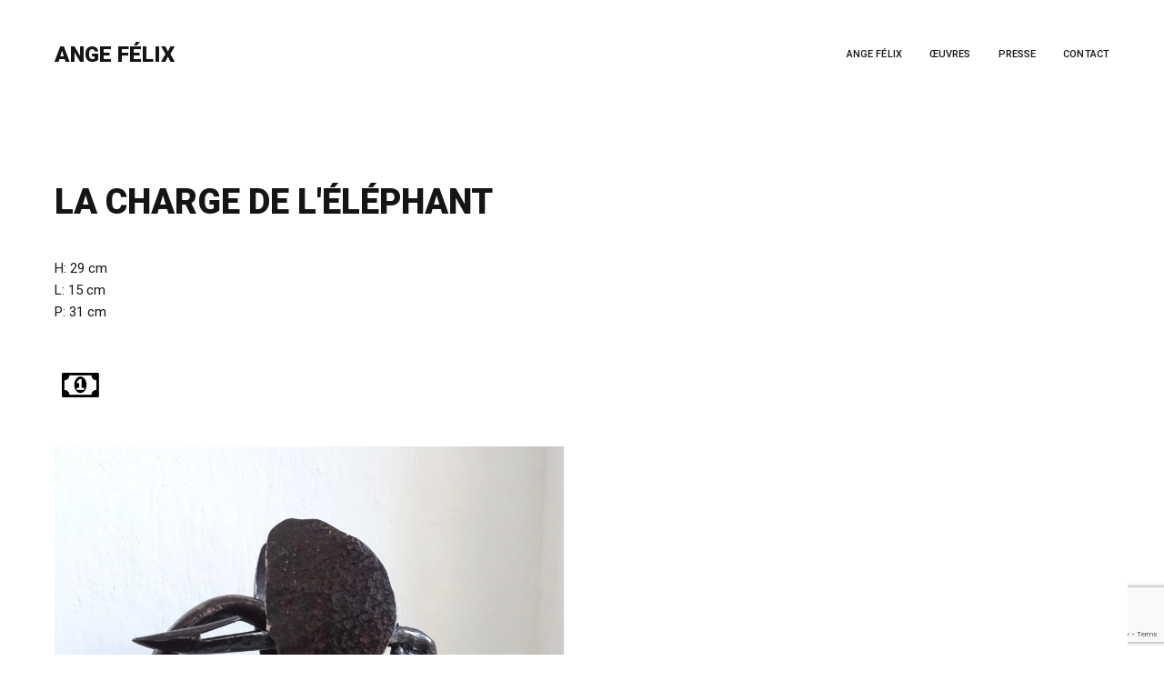

--- FILE ---
content_type: text/html; charset=utf-8
request_url: https://www.google.com/recaptcha/api2/anchor?ar=1&k=6LdSAxApAAAAANMWM2Nlg5xHgCcO6Q-X9vB_aVuD&co=aHR0cDovL2FuZ2VmZWxpeC5jb206ODA.&hl=en&v=PoyoqOPhxBO7pBk68S4YbpHZ&size=invisible&anchor-ms=20000&execute-ms=30000&cb=fb6za0c334bl
body_size: 48467
content:
<!DOCTYPE HTML><html dir="ltr" lang="en"><head><meta http-equiv="Content-Type" content="text/html; charset=UTF-8">
<meta http-equiv="X-UA-Compatible" content="IE=edge">
<title>reCAPTCHA</title>
<style type="text/css">
/* cyrillic-ext */
@font-face {
  font-family: 'Roboto';
  font-style: normal;
  font-weight: 400;
  font-stretch: 100%;
  src: url(//fonts.gstatic.com/s/roboto/v48/KFO7CnqEu92Fr1ME7kSn66aGLdTylUAMa3GUBHMdazTgWw.woff2) format('woff2');
  unicode-range: U+0460-052F, U+1C80-1C8A, U+20B4, U+2DE0-2DFF, U+A640-A69F, U+FE2E-FE2F;
}
/* cyrillic */
@font-face {
  font-family: 'Roboto';
  font-style: normal;
  font-weight: 400;
  font-stretch: 100%;
  src: url(//fonts.gstatic.com/s/roboto/v48/KFO7CnqEu92Fr1ME7kSn66aGLdTylUAMa3iUBHMdazTgWw.woff2) format('woff2');
  unicode-range: U+0301, U+0400-045F, U+0490-0491, U+04B0-04B1, U+2116;
}
/* greek-ext */
@font-face {
  font-family: 'Roboto';
  font-style: normal;
  font-weight: 400;
  font-stretch: 100%;
  src: url(//fonts.gstatic.com/s/roboto/v48/KFO7CnqEu92Fr1ME7kSn66aGLdTylUAMa3CUBHMdazTgWw.woff2) format('woff2');
  unicode-range: U+1F00-1FFF;
}
/* greek */
@font-face {
  font-family: 'Roboto';
  font-style: normal;
  font-weight: 400;
  font-stretch: 100%;
  src: url(//fonts.gstatic.com/s/roboto/v48/KFO7CnqEu92Fr1ME7kSn66aGLdTylUAMa3-UBHMdazTgWw.woff2) format('woff2');
  unicode-range: U+0370-0377, U+037A-037F, U+0384-038A, U+038C, U+038E-03A1, U+03A3-03FF;
}
/* math */
@font-face {
  font-family: 'Roboto';
  font-style: normal;
  font-weight: 400;
  font-stretch: 100%;
  src: url(//fonts.gstatic.com/s/roboto/v48/KFO7CnqEu92Fr1ME7kSn66aGLdTylUAMawCUBHMdazTgWw.woff2) format('woff2');
  unicode-range: U+0302-0303, U+0305, U+0307-0308, U+0310, U+0312, U+0315, U+031A, U+0326-0327, U+032C, U+032F-0330, U+0332-0333, U+0338, U+033A, U+0346, U+034D, U+0391-03A1, U+03A3-03A9, U+03B1-03C9, U+03D1, U+03D5-03D6, U+03F0-03F1, U+03F4-03F5, U+2016-2017, U+2034-2038, U+203C, U+2040, U+2043, U+2047, U+2050, U+2057, U+205F, U+2070-2071, U+2074-208E, U+2090-209C, U+20D0-20DC, U+20E1, U+20E5-20EF, U+2100-2112, U+2114-2115, U+2117-2121, U+2123-214F, U+2190, U+2192, U+2194-21AE, U+21B0-21E5, U+21F1-21F2, U+21F4-2211, U+2213-2214, U+2216-22FF, U+2308-230B, U+2310, U+2319, U+231C-2321, U+2336-237A, U+237C, U+2395, U+239B-23B7, U+23D0, U+23DC-23E1, U+2474-2475, U+25AF, U+25B3, U+25B7, U+25BD, U+25C1, U+25CA, U+25CC, U+25FB, U+266D-266F, U+27C0-27FF, U+2900-2AFF, U+2B0E-2B11, U+2B30-2B4C, U+2BFE, U+3030, U+FF5B, U+FF5D, U+1D400-1D7FF, U+1EE00-1EEFF;
}
/* symbols */
@font-face {
  font-family: 'Roboto';
  font-style: normal;
  font-weight: 400;
  font-stretch: 100%;
  src: url(//fonts.gstatic.com/s/roboto/v48/KFO7CnqEu92Fr1ME7kSn66aGLdTylUAMaxKUBHMdazTgWw.woff2) format('woff2');
  unicode-range: U+0001-000C, U+000E-001F, U+007F-009F, U+20DD-20E0, U+20E2-20E4, U+2150-218F, U+2190, U+2192, U+2194-2199, U+21AF, U+21E6-21F0, U+21F3, U+2218-2219, U+2299, U+22C4-22C6, U+2300-243F, U+2440-244A, U+2460-24FF, U+25A0-27BF, U+2800-28FF, U+2921-2922, U+2981, U+29BF, U+29EB, U+2B00-2BFF, U+4DC0-4DFF, U+FFF9-FFFB, U+10140-1018E, U+10190-1019C, U+101A0, U+101D0-101FD, U+102E0-102FB, U+10E60-10E7E, U+1D2C0-1D2D3, U+1D2E0-1D37F, U+1F000-1F0FF, U+1F100-1F1AD, U+1F1E6-1F1FF, U+1F30D-1F30F, U+1F315, U+1F31C, U+1F31E, U+1F320-1F32C, U+1F336, U+1F378, U+1F37D, U+1F382, U+1F393-1F39F, U+1F3A7-1F3A8, U+1F3AC-1F3AF, U+1F3C2, U+1F3C4-1F3C6, U+1F3CA-1F3CE, U+1F3D4-1F3E0, U+1F3ED, U+1F3F1-1F3F3, U+1F3F5-1F3F7, U+1F408, U+1F415, U+1F41F, U+1F426, U+1F43F, U+1F441-1F442, U+1F444, U+1F446-1F449, U+1F44C-1F44E, U+1F453, U+1F46A, U+1F47D, U+1F4A3, U+1F4B0, U+1F4B3, U+1F4B9, U+1F4BB, U+1F4BF, U+1F4C8-1F4CB, U+1F4D6, U+1F4DA, U+1F4DF, U+1F4E3-1F4E6, U+1F4EA-1F4ED, U+1F4F7, U+1F4F9-1F4FB, U+1F4FD-1F4FE, U+1F503, U+1F507-1F50B, U+1F50D, U+1F512-1F513, U+1F53E-1F54A, U+1F54F-1F5FA, U+1F610, U+1F650-1F67F, U+1F687, U+1F68D, U+1F691, U+1F694, U+1F698, U+1F6AD, U+1F6B2, U+1F6B9-1F6BA, U+1F6BC, U+1F6C6-1F6CF, U+1F6D3-1F6D7, U+1F6E0-1F6EA, U+1F6F0-1F6F3, U+1F6F7-1F6FC, U+1F700-1F7FF, U+1F800-1F80B, U+1F810-1F847, U+1F850-1F859, U+1F860-1F887, U+1F890-1F8AD, U+1F8B0-1F8BB, U+1F8C0-1F8C1, U+1F900-1F90B, U+1F93B, U+1F946, U+1F984, U+1F996, U+1F9E9, U+1FA00-1FA6F, U+1FA70-1FA7C, U+1FA80-1FA89, U+1FA8F-1FAC6, U+1FACE-1FADC, U+1FADF-1FAE9, U+1FAF0-1FAF8, U+1FB00-1FBFF;
}
/* vietnamese */
@font-face {
  font-family: 'Roboto';
  font-style: normal;
  font-weight: 400;
  font-stretch: 100%;
  src: url(//fonts.gstatic.com/s/roboto/v48/KFO7CnqEu92Fr1ME7kSn66aGLdTylUAMa3OUBHMdazTgWw.woff2) format('woff2');
  unicode-range: U+0102-0103, U+0110-0111, U+0128-0129, U+0168-0169, U+01A0-01A1, U+01AF-01B0, U+0300-0301, U+0303-0304, U+0308-0309, U+0323, U+0329, U+1EA0-1EF9, U+20AB;
}
/* latin-ext */
@font-face {
  font-family: 'Roboto';
  font-style: normal;
  font-weight: 400;
  font-stretch: 100%;
  src: url(//fonts.gstatic.com/s/roboto/v48/KFO7CnqEu92Fr1ME7kSn66aGLdTylUAMa3KUBHMdazTgWw.woff2) format('woff2');
  unicode-range: U+0100-02BA, U+02BD-02C5, U+02C7-02CC, U+02CE-02D7, U+02DD-02FF, U+0304, U+0308, U+0329, U+1D00-1DBF, U+1E00-1E9F, U+1EF2-1EFF, U+2020, U+20A0-20AB, U+20AD-20C0, U+2113, U+2C60-2C7F, U+A720-A7FF;
}
/* latin */
@font-face {
  font-family: 'Roboto';
  font-style: normal;
  font-weight: 400;
  font-stretch: 100%;
  src: url(//fonts.gstatic.com/s/roboto/v48/KFO7CnqEu92Fr1ME7kSn66aGLdTylUAMa3yUBHMdazQ.woff2) format('woff2');
  unicode-range: U+0000-00FF, U+0131, U+0152-0153, U+02BB-02BC, U+02C6, U+02DA, U+02DC, U+0304, U+0308, U+0329, U+2000-206F, U+20AC, U+2122, U+2191, U+2193, U+2212, U+2215, U+FEFF, U+FFFD;
}
/* cyrillic-ext */
@font-face {
  font-family: 'Roboto';
  font-style: normal;
  font-weight: 500;
  font-stretch: 100%;
  src: url(//fonts.gstatic.com/s/roboto/v48/KFO7CnqEu92Fr1ME7kSn66aGLdTylUAMa3GUBHMdazTgWw.woff2) format('woff2');
  unicode-range: U+0460-052F, U+1C80-1C8A, U+20B4, U+2DE0-2DFF, U+A640-A69F, U+FE2E-FE2F;
}
/* cyrillic */
@font-face {
  font-family: 'Roboto';
  font-style: normal;
  font-weight: 500;
  font-stretch: 100%;
  src: url(//fonts.gstatic.com/s/roboto/v48/KFO7CnqEu92Fr1ME7kSn66aGLdTylUAMa3iUBHMdazTgWw.woff2) format('woff2');
  unicode-range: U+0301, U+0400-045F, U+0490-0491, U+04B0-04B1, U+2116;
}
/* greek-ext */
@font-face {
  font-family: 'Roboto';
  font-style: normal;
  font-weight: 500;
  font-stretch: 100%;
  src: url(//fonts.gstatic.com/s/roboto/v48/KFO7CnqEu92Fr1ME7kSn66aGLdTylUAMa3CUBHMdazTgWw.woff2) format('woff2');
  unicode-range: U+1F00-1FFF;
}
/* greek */
@font-face {
  font-family: 'Roboto';
  font-style: normal;
  font-weight: 500;
  font-stretch: 100%;
  src: url(//fonts.gstatic.com/s/roboto/v48/KFO7CnqEu92Fr1ME7kSn66aGLdTylUAMa3-UBHMdazTgWw.woff2) format('woff2');
  unicode-range: U+0370-0377, U+037A-037F, U+0384-038A, U+038C, U+038E-03A1, U+03A3-03FF;
}
/* math */
@font-face {
  font-family: 'Roboto';
  font-style: normal;
  font-weight: 500;
  font-stretch: 100%;
  src: url(//fonts.gstatic.com/s/roboto/v48/KFO7CnqEu92Fr1ME7kSn66aGLdTylUAMawCUBHMdazTgWw.woff2) format('woff2');
  unicode-range: U+0302-0303, U+0305, U+0307-0308, U+0310, U+0312, U+0315, U+031A, U+0326-0327, U+032C, U+032F-0330, U+0332-0333, U+0338, U+033A, U+0346, U+034D, U+0391-03A1, U+03A3-03A9, U+03B1-03C9, U+03D1, U+03D5-03D6, U+03F0-03F1, U+03F4-03F5, U+2016-2017, U+2034-2038, U+203C, U+2040, U+2043, U+2047, U+2050, U+2057, U+205F, U+2070-2071, U+2074-208E, U+2090-209C, U+20D0-20DC, U+20E1, U+20E5-20EF, U+2100-2112, U+2114-2115, U+2117-2121, U+2123-214F, U+2190, U+2192, U+2194-21AE, U+21B0-21E5, U+21F1-21F2, U+21F4-2211, U+2213-2214, U+2216-22FF, U+2308-230B, U+2310, U+2319, U+231C-2321, U+2336-237A, U+237C, U+2395, U+239B-23B7, U+23D0, U+23DC-23E1, U+2474-2475, U+25AF, U+25B3, U+25B7, U+25BD, U+25C1, U+25CA, U+25CC, U+25FB, U+266D-266F, U+27C0-27FF, U+2900-2AFF, U+2B0E-2B11, U+2B30-2B4C, U+2BFE, U+3030, U+FF5B, U+FF5D, U+1D400-1D7FF, U+1EE00-1EEFF;
}
/* symbols */
@font-face {
  font-family: 'Roboto';
  font-style: normal;
  font-weight: 500;
  font-stretch: 100%;
  src: url(//fonts.gstatic.com/s/roboto/v48/KFO7CnqEu92Fr1ME7kSn66aGLdTylUAMaxKUBHMdazTgWw.woff2) format('woff2');
  unicode-range: U+0001-000C, U+000E-001F, U+007F-009F, U+20DD-20E0, U+20E2-20E4, U+2150-218F, U+2190, U+2192, U+2194-2199, U+21AF, U+21E6-21F0, U+21F3, U+2218-2219, U+2299, U+22C4-22C6, U+2300-243F, U+2440-244A, U+2460-24FF, U+25A0-27BF, U+2800-28FF, U+2921-2922, U+2981, U+29BF, U+29EB, U+2B00-2BFF, U+4DC0-4DFF, U+FFF9-FFFB, U+10140-1018E, U+10190-1019C, U+101A0, U+101D0-101FD, U+102E0-102FB, U+10E60-10E7E, U+1D2C0-1D2D3, U+1D2E0-1D37F, U+1F000-1F0FF, U+1F100-1F1AD, U+1F1E6-1F1FF, U+1F30D-1F30F, U+1F315, U+1F31C, U+1F31E, U+1F320-1F32C, U+1F336, U+1F378, U+1F37D, U+1F382, U+1F393-1F39F, U+1F3A7-1F3A8, U+1F3AC-1F3AF, U+1F3C2, U+1F3C4-1F3C6, U+1F3CA-1F3CE, U+1F3D4-1F3E0, U+1F3ED, U+1F3F1-1F3F3, U+1F3F5-1F3F7, U+1F408, U+1F415, U+1F41F, U+1F426, U+1F43F, U+1F441-1F442, U+1F444, U+1F446-1F449, U+1F44C-1F44E, U+1F453, U+1F46A, U+1F47D, U+1F4A3, U+1F4B0, U+1F4B3, U+1F4B9, U+1F4BB, U+1F4BF, U+1F4C8-1F4CB, U+1F4D6, U+1F4DA, U+1F4DF, U+1F4E3-1F4E6, U+1F4EA-1F4ED, U+1F4F7, U+1F4F9-1F4FB, U+1F4FD-1F4FE, U+1F503, U+1F507-1F50B, U+1F50D, U+1F512-1F513, U+1F53E-1F54A, U+1F54F-1F5FA, U+1F610, U+1F650-1F67F, U+1F687, U+1F68D, U+1F691, U+1F694, U+1F698, U+1F6AD, U+1F6B2, U+1F6B9-1F6BA, U+1F6BC, U+1F6C6-1F6CF, U+1F6D3-1F6D7, U+1F6E0-1F6EA, U+1F6F0-1F6F3, U+1F6F7-1F6FC, U+1F700-1F7FF, U+1F800-1F80B, U+1F810-1F847, U+1F850-1F859, U+1F860-1F887, U+1F890-1F8AD, U+1F8B0-1F8BB, U+1F8C0-1F8C1, U+1F900-1F90B, U+1F93B, U+1F946, U+1F984, U+1F996, U+1F9E9, U+1FA00-1FA6F, U+1FA70-1FA7C, U+1FA80-1FA89, U+1FA8F-1FAC6, U+1FACE-1FADC, U+1FADF-1FAE9, U+1FAF0-1FAF8, U+1FB00-1FBFF;
}
/* vietnamese */
@font-face {
  font-family: 'Roboto';
  font-style: normal;
  font-weight: 500;
  font-stretch: 100%;
  src: url(//fonts.gstatic.com/s/roboto/v48/KFO7CnqEu92Fr1ME7kSn66aGLdTylUAMa3OUBHMdazTgWw.woff2) format('woff2');
  unicode-range: U+0102-0103, U+0110-0111, U+0128-0129, U+0168-0169, U+01A0-01A1, U+01AF-01B0, U+0300-0301, U+0303-0304, U+0308-0309, U+0323, U+0329, U+1EA0-1EF9, U+20AB;
}
/* latin-ext */
@font-face {
  font-family: 'Roboto';
  font-style: normal;
  font-weight: 500;
  font-stretch: 100%;
  src: url(//fonts.gstatic.com/s/roboto/v48/KFO7CnqEu92Fr1ME7kSn66aGLdTylUAMa3KUBHMdazTgWw.woff2) format('woff2');
  unicode-range: U+0100-02BA, U+02BD-02C5, U+02C7-02CC, U+02CE-02D7, U+02DD-02FF, U+0304, U+0308, U+0329, U+1D00-1DBF, U+1E00-1E9F, U+1EF2-1EFF, U+2020, U+20A0-20AB, U+20AD-20C0, U+2113, U+2C60-2C7F, U+A720-A7FF;
}
/* latin */
@font-face {
  font-family: 'Roboto';
  font-style: normal;
  font-weight: 500;
  font-stretch: 100%;
  src: url(//fonts.gstatic.com/s/roboto/v48/KFO7CnqEu92Fr1ME7kSn66aGLdTylUAMa3yUBHMdazQ.woff2) format('woff2');
  unicode-range: U+0000-00FF, U+0131, U+0152-0153, U+02BB-02BC, U+02C6, U+02DA, U+02DC, U+0304, U+0308, U+0329, U+2000-206F, U+20AC, U+2122, U+2191, U+2193, U+2212, U+2215, U+FEFF, U+FFFD;
}
/* cyrillic-ext */
@font-face {
  font-family: 'Roboto';
  font-style: normal;
  font-weight: 900;
  font-stretch: 100%;
  src: url(//fonts.gstatic.com/s/roboto/v48/KFO7CnqEu92Fr1ME7kSn66aGLdTylUAMa3GUBHMdazTgWw.woff2) format('woff2');
  unicode-range: U+0460-052F, U+1C80-1C8A, U+20B4, U+2DE0-2DFF, U+A640-A69F, U+FE2E-FE2F;
}
/* cyrillic */
@font-face {
  font-family: 'Roboto';
  font-style: normal;
  font-weight: 900;
  font-stretch: 100%;
  src: url(//fonts.gstatic.com/s/roboto/v48/KFO7CnqEu92Fr1ME7kSn66aGLdTylUAMa3iUBHMdazTgWw.woff2) format('woff2');
  unicode-range: U+0301, U+0400-045F, U+0490-0491, U+04B0-04B1, U+2116;
}
/* greek-ext */
@font-face {
  font-family: 'Roboto';
  font-style: normal;
  font-weight: 900;
  font-stretch: 100%;
  src: url(//fonts.gstatic.com/s/roboto/v48/KFO7CnqEu92Fr1ME7kSn66aGLdTylUAMa3CUBHMdazTgWw.woff2) format('woff2');
  unicode-range: U+1F00-1FFF;
}
/* greek */
@font-face {
  font-family: 'Roboto';
  font-style: normal;
  font-weight: 900;
  font-stretch: 100%;
  src: url(//fonts.gstatic.com/s/roboto/v48/KFO7CnqEu92Fr1ME7kSn66aGLdTylUAMa3-UBHMdazTgWw.woff2) format('woff2');
  unicode-range: U+0370-0377, U+037A-037F, U+0384-038A, U+038C, U+038E-03A1, U+03A3-03FF;
}
/* math */
@font-face {
  font-family: 'Roboto';
  font-style: normal;
  font-weight: 900;
  font-stretch: 100%;
  src: url(//fonts.gstatic.com/s/roboto/v48/KFO7CnqEu92Fr1ME7kSn66aGLdTylUAMawCUBHMdazTgWw.woff2) format('woff2');
  unicode-range: U+0302-0303, U+0305, U+0307-0308, U+0310, U+0312, U+0315, U+031A, U+0326-0327, U+032C, U+032F-0330, U+0332-0333, U+0338, U+033A, U+0346, U+034D, U+0391-03A1, U+03A3-03A9, U+03B1-03C9, U+03D1, U+03D5-03D6, U+03F0-03F1, U+03F4-03F5, U+2016-2017, U+2034-2038, U+203C, U+2040, U+2043, U+2047, U+2050, U+2057, U+205F, U+2070-2071, U+2074-208E, U+2090-209C, U+20D0-20DC, U+20E1, U+20E5-20EF, U+2100-2112, U+2114-2115, U+2117-2121, U+2123-214F, U+2190, U+2192, U+2194-21AE, U+21B0-21E5, U+21F1-21F2, U+21F4-2211, U+2213-2214, U+2216-22FF, U+2308-230B, U+2310, U+2319, U+231C-2321, U+2336-237A, U+237C, U+2395, U+239B-23B7, U+23D0, U+23DC-23E1, U+2474-2475, U+25AF, U+25B3, U+25B7, U+25BD, U+25C1, U+25CA, U+25CC, U+25FB, U+266D-266F, U+27C0-27FF, U+2900-2AFF, U+2B0E-2B11, U+2B30-2B4C, U+2BFE, U+3030, U+FF5B, U+FF5D, U+1D400-1D7FF, U+1EE00-1EEFF;
}
/* symbols */
@font-face {
  font-family: 'Roboto';
  font-style: normal;
  font-weight: 900;
  font-stretch: 100%;
  src: url(//fonts.gstatic.com/s/roboto/v48/KFO7CnqEu92Fr1ME7kSn66aGLdTylUAMaxKUBHMdazTgWw.woff2) format('woff2');
  unicode-range: U+0001-000C, U+000E-001F, U+007F-009F, U+20DD-20E0, U+20E2-20E4, U+2150-218F, U+2190, U+2192, U+2194-2199, U+21AF, U+21E6-21F0, U+21F3, U+2218-2219, U+2299, U+22C4-22C6, U+2300-243F, U+2440-244A, U+2460-24FF, U+25A0-27BF, U+2800-28FF, U+2921-2922, U+2981, U+29BF, U+29EB, U+2B00-2BFF, U+4DC0-4DFF, U+FFF9-FFFB, U+10140-1018E, U+10190-1019C, U+101A0, U+101D0-101FD, U+102E0-102FB, U+10E60-10E7E, U+1D2C0-1D2D3, U+1D2E0-1D37F, U+1F000-1F0FF, U+1F100-1F1AD, U+1F1E6-1F1FF, U+1F30D-1F30F, U+1F315, U+1F31C, U+1F31E, U+1F320-1F32C, U+1F336, U+1F378, U+1F37D, U+1F382, U+1F393-1F39F, U+1F3A7-1F3A8, U+1F3AC-1F3AF, U+1F3C2, U+1F3C4-1F3C6, U+1F3CA-1F3CE, U+1F3D4-1F3E0, U+1F3ED, U+1F3F1-1F3F3, U+1F3F5-1F3F7, U+1F408, U+1F415, U+1F41F, U+1F426, U+1F43F, U+1F441-1F442, U+1F444, U+1F446-1F449, U+1F44C-1F44E, U+1F453, U+1F46A, U+1F47D, U+1F4A3, U+1F4B0, U+1F4B3, U+1F4B9, U+1F4BB, U+1F4BF, U+1F4C8-1F4CB, U+1F4D6, U+1F4DA, U+1F4DF, U+1F4E3-1F4E6, U+1F4EA-1F4ED, U+1F4F7, U+1F4F9-1F4FB, U+1F4FD-1F4FE, U+1F503, U+1F507-1F50B, U+1F50D, U+1F512-1F513, U+1F53E-1F54A, U+1F54F-1F5FA, U+1F610, U+1F650-1F67F, U+1F687, U+1F68D, U+1F691, U+1F694, U+1F698, U+1F6AD, U+1F6B2, U+1F6B9-1F6BA, U+1F6BC, U+1F6C6-1F6CF, U+1F6D3-1F6D7, U+1F6E0-1F6EA, U+1F6F0-1F6F3, U+1F6F7-1F6FC, U+1F700-1F7FF, U+1F800-1F80B, U+1F810-1F847, U+1F850-1F859, U+1F860-1F887, U+1F890-1F8AD, U+1F8B0-1F8BB, U+1F8C0-1F8C1, U+1F900-1F90B, U+1F93B, U+1F946, U+1F984, U+1F996, U+1F9E9, U+1FA00-1FA6F, U+1FA70-1FA7C, U+1FA80-1FA89, U+1FA8F-1FAC6, U+1FACE-1FADC, U+1FADF-1FAE9, U+1FAF0-1FAF8, U+1FB00-1FBFF;
}
/* vietnamese */
@font-face {
  font-family: 'Roboto';
  font-style: normal;
  font-weight: 900;
  font-stretch: 100%;
  src: url(//fonts.gstatic.com/s/roboto/v48/KFO7CnqEu92Fr1ME7kSn66aGLdTylUAMa3OUBHMdazTgWw.woff2) format('woff2');
  unicode-range: U+0102-0103, U+0110-0111, U+0128-0129, U+0168-0169, U+01A0-01A1, U+01AF-01B0, U+0300-0301, U+0303-0304, U+0308-0309, U+0323, U+0329, U+1EA0-1EF9, U+20AB;
}
/* latin-ext */
@font-face {
  font-family: 'Roboto';
  font-style: normal;
  font-weight: 900;
  font-stretch: 100%;
  src: url(//fonts.gstatic.com/s/roboto/v48/KFO7CnqEu92Fr1ME7kSn66aGLdTylUAMa3KUBHMdazTgWw.woff2) format('woff2');
  unicode-range: U+0100-02BA, U+02BD-02C5, U+02C7-02CC, U+02CE-02D7, U+02DD-02FF, U+0304, U+0308, U+0329, U+1D00-1DBF, U+1E00-1E9F, U+1EF2-1EFF, U+2020, U+20A0-20AB, U+20AD-20C0, U+2113, U+2C60-2C7F, U+A720-A7FF;
}
/* latin */
@font-face {
  font-family: 'Roboto';
  font-style: normal;
  font-weight: 900;
  font-stretch: 100%;
  src: url(//fonts.gstatic.com/s/roboto/v48/KFO7CnqEu92Fr1ME7kSn66aGLdTylUAMa3yUBHMdazQ.woff2) format('woff2');
  unicode-range: U+0000-00FF, U+0131, U+0152-0153, U+02BB-02BC, U+02C6, U+02DA, U+02DC, U+0304, U+0308, U+0329, U+2000-206F, U+20AC, U+2122, U+2191, U+2193, U+2212, U+2215, U+FEFF, U+FFFD;
}

</style>
<link rel="stylesheet" type="text/css" href="https://www.gstatic.com/recaptcha/releases/PoyoqOPhxBO7pBk68S4YbpHZ/styles__ltr.css">
<script nonce="ZTk-BP0S6qmRqUQIbHkXJg" type="text/javascript">window['__recaptcha_api'] = 'https://www.google.com/recaptcha/api2/';</script>
<script type="text/javascript" src="https://www.gstatic.com/recaptcha/releases/PoyoqOPhxBO7pBk68S4YbpHZ/recaptcha__en.js" nonce="ZTk-BP0S6qmRqUQIbHkXJg">
      
    </script></head>
<body><div id="rc-anchor-alert" class="rc-anchor-alert"></div>
<input type="hidden" id="recaptcha-token" value="[base64]">
<script type="text/javascript" nonce="ZTk-BP0S6qmRqUQIbHkXJg">
      recaptcha.anchor.Main.init("[\x22ainput\x22,[\x22bgdata\x22,\x22\x22,\[base64]/[base64]/MjU1Ong/[base64]/[base64]/[base64]/[base64]/[base64]/[base64]/[base64]/[base64]/[base64]/[base64]/[base64]/[base64]/[base64]/[base64]/[base64]\\u003d\x22,\[base64]\\u003d\x22,\[base64]/DgGcrw7HCvnQIw5LDtydNwrMGw6jCuhbDumh8M8KKwrpLNMOoDsKOHsKVwrgUw4rCrhrCrMOXDEQaATXDgXjCkT5kwppuV8OjJUhlY8O5wo3Cmm5iwrB2wrfCkStQw7TDv2gLciTCtsOJwowdXcOGw47CtsOQwqhfGH/Dtm8eN2wNNsOsMWNlTUTCosOhWCN4WlJXw5XCqcOxwpnCqMOHemMYK8KewowqwqELw5nDm8KBAwjDtSdeQ8ONYATCk8KIByLDvsOdGMKJw71cwr7DiA3DkmnCmQLCgljCnVnDssKSCgECw4d0w7AIMsKIdcKCBxlKNCHCryHDgR/DjmjDrEzDmMK3wpFiwoPCvsK9KGjDuDrCqsKkPSTCs0TDqMK9w783CMKRPV8nw5PCtk3DiRzDk8KuR8OxwpHDgSEWf1PChiPDiVLCkCICai7ClcOlwrsPw4TDnMK1Yx/ChAFAOlvDosKMwpLDjkzDosOVPSPDk8OCPFRRw4V3w67DocKcY0LCssOnOBEeUcKVLxPDkBPDqMO0H0fCti06AsKrwr3CiMKaZMOSw4/ChAZTwrNOwp13HR/CssO5I8KXwptNMHlOLztHCMKdCAVpTC/DmhNJEjRVwpTCvSLCnMKAw5zDv8Oaw44NGx/ClsKSw5Q5WjPDp8OnQhl7wrQYdFRFKsO5w5rDn8KXw5F1w7czTRvCokBcOcKCw7NUW8Ksw6QQwpZhcMKewpQXDQ8yw4F+ZsKSw4p6wp/CmsKGPF7CmMKOWisaw6ciw616WTPCvMOeIEPDuSMWCDw6QhIYwqxWWjTDhynDqcKhPjh3BMKAPMKSwrVfcBbDgE/CkGI/w6UVUHLDpcOFwoTDrg7Dv8OKccOGw609GhhVKh3Dtj1CwrfDmcO+GzfDmcKPLARfLcOAw7HDk8Kiw6/[base64]/DhzjDisOMNcOeUFpUwrXDmcK/bBUVwo5gYsKcw5XDnzTCiMK8QzzCv8Khw5bDlMORw7QSwrTDn8OOeG8Rw77Cmy7CuyjCiX0nYhY5aCAawqrCr8ObwqI0w5zCrMOlVWHDiMK5fT/CrXjDvTbDkw50w5UCw7/[base64]/[base64]/CiA/DjMKjSQ84wo/CgVZaw7rCoQ19UWzDmMO/wrw5wr7CocOww4cFwqAUJMOXw7DCqWDCscOUwp/CisOBwpBUw4shJTHDsAZPwrZMw69bGTbCkQYhI8OebiwZfgnDu8KnwpfClH7DrcOVw5MePMKEOsKuwqo2w7fDmMKiUsKOwqE8wpEdwpJhXX7DvAtHwpIow7Mdwr/CsMOMMcO9wpPDpj8hw5YXacOQYmnCtz1Iw5kzBgFAw6PCqhl8ZMKmZMO3W8KvA8KpakTCpCjCmcObAcKsAhHDq1DDvMKsUcOdw4dVD8KKUsOOw4LCqsOWw40aIcOOw7rDqzvCk8ONwp/Du8OQOXIPOynDr2zDjHUGM8KIMDXDhsKXw7IfKg8jwqPChsKhJizCtnsAw7PDixEbKMKML8Kbw4ZSwocKbBgiw5TCqDvDlMOGDUgtVQcmCGPCtsOBbiLDhxXCpUQEaMObw7nCrsKMDjt0wpAcw7zCsDo8IkvCsDRGwqM/wr46U0sFasO4wrHCqMOKw4FTw4fCssKUGSPCvcK/wqVGwoHDjlnCh8ODRyTCtsKZw4Z6w4Q2wr/[base64]/[base64]/Dk8K+w7fCnsOFwp1wwq3Ck8Odw4PDlMO1w6/DpRrDliROPhYLwqXDhMOlw4IcV0M+dzDDuQsXFcKxw7U8w7vCmMKow5XDo8Oaw44Tw5AnIMOKwooUw6scJcOww5bCgSTCtcOEw7HCtcOyT8KwL8Ozw5FAfcOrRMOuQWLCrsK9w7TDuzTCm8K4wrY9wrPCicK+wp/CkFR2wpzDgsOJA8ODR8O/P8OLHsOwwrF2wpjCn8Oiw7DCoMOAw7rDosOqaMO7w4Udw5B8MsOMw60jwqjCkwRFbw8Swrp/woF3Ki13TcKTwrrDlcO+w7/CizLCnCAiDcKFccOyZMKpw7vDgsONDh/Dm24IZhvDlsKxE8OePj0NXMOcCAnDpMOQGsOhwonCr8OvLsKAw4fDj1/[base64]/[base64]/wo/DrcO9V8OVbcKzwoTCtMKVwrzDrDpOw73CsMKlRcKVWcKFZcKNPjzCpG/DtcKRDsODMWUYwoREw6/CkUTCokUpKsKODn7CuVoywp4RDhvDvz/CuAjCvGHDvcKfw4TCnsOUw5PCvzrDnC7Dk8KJwrgHDMKYw5Upw7LChE1Jw59bBS/CogDDh8KLwr4KDX3CjR3DscKDC2TDnE5aA38lwpNZVcOFw7jChsObP8KcPQlKPz8xwoETwqLCu8OgeVtrRsKVw5MSw7dHdmoTWSnDscKKaDQRdlnDi8Oiw5rDhXvCtsOndjBiGyjCt8OBdijCncOLw6jClijDjDMyUMKiw4xow4jCtX89wobDggszJ8OYw79Hw49/w7ZFL8KVQMK6JMOKOMKhwqg3w6Y1w4gOWMKkB8OnCsKSwpnCvsKGwqbDlA96w4jDtmEWD8O9V8KER8KTVsOrAAlzWMOqw7rDjMOjwrHCmcKyS09gYcKgXUFRwp7CvMKJwojCmsOmJcO2FA10UhJ4KGIBX8Oid8OKwrfCvsKSw7tVw7LCp8K+w7lRcsKNZ8KSeMKOw5B/wpHDl8OXwprDqcK/w6MPJmXCnHrCo8O4Rn/Cs8Kbw5TDljbDvmrCjsKkwoZaKMOyUsKgw4bCgTHDtjdrwoPCn8K/dcO3w7zDkMKAw7heOMOpw4jDosOiAcKswoZ8QcKiVQvDocKKw4zCqzkzw53DjMKjeWPDl1jDocOdw6tUw4FiHsKuw4goesOeJEnCoMO/R0jCnkPDrTtlVsOiU0/DsXLCqBDCiHPCqVnCvXsHScOXEcKSwr3Du8O2wqbDpDbCnm3CvU7Cm8OkwpooGijDgwrCrBXCjMKMOMO6w4l8wochfsKGcz5tw4QFYHhMw7DCncOyAsORERzDjTbCjMKJwqvDjiBEw4fCrm/Dk3A6OSvDhWlmUiHDqcO2I8Oww6gww7kxw5EPMDNyKE3CocKVw7HCmE9Tw6bCgizDmRvDkcK+w4Y+BUQCesKbw6nDscKBRMOqw7pqwr8mwplGIsOzw6g9w79Ewq1/[base64]/DtsKiwqoeRAhdw69CwrjDhsO3wpMAwpMVw5PCsUY2wrUyw7Jfw5Ycw79Ow7/Dm8KMM0DChFJVwptabAYVwr/Cp8OMLMK8LXnCq8K8XsOAw6DDqcO2DMOrw4HDhsOBw6tWw78YccO8w4Qjw64ZIksAZlFzBMKYQ0DDusKcZMOCaMK4w4EBw6ptZAcpJMO/wofDlT0rKMKdw53Cj8ORwrzCgAMvwrLCu2pzwrw4w75Iw7DDhsObwpAxMMKeOEk1eDTCnQdFw45fKnFsw4fCjsKvwo3CvHEew7LDnsOsBXbCnMOkw5XCvcO/wqXCmSXDo8KxfsO3FsKnwrrClMKhw6rCtcKzw5XDisK7wqJCfCFFwonDsGjCqiNYX8KNfcKkwrfClsOcw7lswp/[base64]/CmiTDggTDv3t5wrfDmkrDhcO+woRQwrdsZsK8wqzDj8O2wp98wppaw4TDpkjCrx9tG2vCjcOTw7fCpsK3D8O6w4rDumPDp8OwacKBGHcmw4rCrsOOMF8wZcKbYzBcwps9wqQhwrwfWsO2OUPCsMOnw5I/SMOlQGdhw4kGwoLCuBFtJcO9SWDDv8KfOHjCpMOAHj9+wqVEw441UcKQw4bChsOHLMODcwMJw5DDvMOZwrcvHMKPwrYLw6nDtxhVd8OxUibDrsOBcjrDjEbCjXbCv8K1wp/ChcKNDHrCrMOxJwU1wpc4SRBmw6MgEG/DnBbDggEHDcO6YcK1w6/DhBjDn8Oow7bCknDDo1vDt0XCp8KVw6Z2w642DUYNAMKdwpLDtQ3CqsOVwqPCiwdMOWFBTH7DqGhVw5TDngp/woFIC1nCisKQw4bDnsOsYUjCohHCtsOVDcOuG1QxwqnCrMOqw5/Cl3UyXsO/IMOBw4bCgTPCumbDrXfComHDiQdkU8KgHXUlMQQ2w4lyIMORw7kUSMKhcA1menfDoCvCisKgHxjCghA5G8KdL0nDjcO/KHTDicOtQcObLgd9w7HDhsOeJhPDocOELHDDtUNmw4F1w74wwpw6wrlwwrM9Qi/[base64]/[base64]/CinXCmcKQw4pXLkgDw4h5wqtwT8OvEsOiw7V6WXp6eRvCgcOWesOiU8KAMMOCw50QwqJawobCtcKrw65MfGPCtcKewownAXTCuMOLw6rCvcKow459wpwQQlLDnFbCmRHCp8KEw7TCqBBab8O+wp3CvHBifR/[base64]/DnfDvSLDgMO6w4F8wo18VAN/wrkPwr/DpCHDrjw5GcOIN1o8wp9We8K+M8Okw4zCqTZCwqtQw4nCmWrClWLDsMOBbnLDvhzCgmxnw48vfQ/DgsKCwpIzJcOQw73DkCrCuVPChgduXMOXacOfWMOhPgszK3pQwr0Ewo7DhFQtF8O8wqnDqcO/wrgXCcO+K8KuwrMJw6tsU8KewpjDo1XDhQDChMKHcy/Cp8OOCsOmwofCgFQ2IXbDtSjDrcOtw4xnOMOIO8OqwrB3w5pwYUzDrcOQF8KFaCdww6HCpHJiw6E+eGDCgjRQw6x/wrlVw4EMCBjCjybCp8Obw6PCo8KHw4bCj0bCicONwo9Gw41Bw7Y2P8KeScORRcK6LzjCrMOtw5bDjx3CmMKAwocjw6jChS3Dp8KcwoXDm8OmwqjCosOob8KWccO/[base64]/XU7CmsKXwp/ChcO7w5lVw6bCpisdc3lzw53Dg8KFBBs2OMOjw75PdkTDs8O0HG7Dt0RNwoBswpJ+w70SHgUdwrjDoMK4ZxXDhzlvwo/CvQ1zfsKMw5LCn8Krw45Dw59zXsOvN2jCmxzDo1ckEMKAw7Amw47DqHVHw5Z0EMKgw7TCvsOTOAbDhV9gwrvCjHFwwohhVEnDgxXDgMKUw4nDjD3CiG/DoFBKcMKNw4nCscK3wqfDnTo6w6/CpcOLSAzDiMOjw6jDt8KHXSoNw5bCjTUNMVEuw5LDh8OLwpfCs0YUK3fDlz7DlMKcHMKbKVhjw6HDi8KXFMKdw45twqllw7/CihHCtiUxYgbDpMKtJsOvw5puw4XCtHHDnlcRw6nCrGHCmsOfJkEALg1ccGfDjGVfwp3DiWnDl8Orw7fDrwzChMO5Z8KAwrnChMOKCcOqABXDjgAHU8OURGTDicOmXsKMDMKtw6TCgcKUwok3wprCpxbCoTN1Y3tpW3/DpW3Di8OvX8OIw4HCiMK1wrvCiMOzwpR1T1csPB92f3kHeMO3wqjCnkvDpWg/[base64]/CisKzw57ChQ/DlMOnwrXCl0QCaQzCr8OxwqRYbsO6w7xYw5zCvCl7w4ZTVl9qNcOGw6lGwo/Cu8Kuw4dhcsKJOsOYKsKyY30cwpMBw5HDj8Oxw7HClh3Cv2BpO3tpw5rDjixTw7oIUcKvwqItR8OWGkR/Znt2d8KQwqnDl3wTOcOKwpdtXMKNCsKew5DCgEtzwojDqMK/wpZvw505dsOJwpHChlTCg8KPwrDDqcOQXsKadSfDmDvCvT3Dk8OYwoDCrsO6w6RDwqs2wq/DiE/Cu8OTwpnChE3CvcKtJFxiwq8Vw4NODcK2wrg0IsKyw6jDoQbDuVXDrjQMw6NkwqDDoz/Ds8KhKcOUwpHCpcKjw4MuHBLDpzVawpxUwpFBwoRtw4ZQKcKvQkXCs8ORwpjDrMKnTH8XwrpQQAhZw4zDg2bCn30WS8OVEm7CvnvDksKnwo/Djw8Bw6zCrcKSw60AOcKnwqvDnBXCn0vDnhFjwrHDmWjDtUkmO8OhHsKZwp3DliPDoBzCnsKYwoN+w5haDMOmwoEBw589OcKfwqZQJsOAeGZnA8OUCcOLbSBwwoYfwqjDs8K3wopYwrTCvmrCsQNNTQ3CizjDlcK/w6t8wrbDozbCsxYKwpPCosKjw5LCnCQowqbDqVDCqMK7YsKIw7nDiMKawqDDtl81woVSwrvCg8OaIMKswrHChwU0OC5yR8K2wqETbSk2w5tEaMKPw4/[base64]/CrMOgdcKANToNQ8KXwokKw70cYcKsXcO1JSfDscKfQUknwoLCu2lTN8KGw7HChcOPw63DocKpw7YKw7sTwr1yw6hpw4/ClGtvwqx+OQnCqMOCVsOpwpVJw7vDiTZ0w5VCw7rDlHjDrj/CmcKtwptCBMOfYMOLQS3CqsKRdsKdw75zw5/[base64]/[base64]/Cn0J6TD81w5LDn8OGwoh0wr55w7XDksKQRzHDpMKdw6c9w5ckS8O9NlbDq8Oxwr3DusKIwpPCvllRw5nDuEEWwoY7ZgbCmcODIwFoeBplZsOgWsOiGEt+JMKVwqDDuHRDwrorGW/DoW1fw4TDq2nDs8K+ASBhw4/CpXFywrvChAsYQSbDmUnCmTzDp8KIwr3Dn8ONLGfCjhDCl8KaDzsQw7fChkIGwr0nRsK+O8K0RQlJwppDcsOGKWoHw6h5wqjDq8KQMMO2VjzCuTHCt1/Dm2TDhcOpwrHDr8OBw6FhGMOEEx5dfEoWEhrCm0/CrAfCrHLCjVY/[base64]/Dl8Ouwo3Cr3rDpjRTchUNDEbCplzCk8KJWSZewq/DksKBLTEOL8OsCQAlwqBjw4lxEcOXw77CtgoMwosNcm7DiTrCiMO/w44gEcO6ZMOrwqcgYD7DnsKOworDm8KLw5PDocKAZ3jCn8KEH8Ovw6sfYX9hIhPCqMOTw6nClcKDw4fDkGhTWyd/fSTCpcKLVcOEXMKJw5TDtcOiw7ZqesOmNsKDw7DDqcKWwpXDgBROD8OXPEgSIsOtwqgBecKsfsK5w7PCi8KucRF/G2jDgMOLJsOFPGpuXSfDscKtDkdSY0cSwrBEw7UqPcOAwppqw63DlDdFRT/ChMK9w5V8wrMcJVRHw5/CssOOM8KlVWLCiMOUw67Cn8Oow4/DiMK1woHCjT7Dm8ORwrEVwrvChcKXE2HDrA9ld8KuwrLDj8OQwogkw7hkTMOdw4BKPcOaG8OqwrvDgmkXwpLDq8O+ScKVwq87Axk2w492w7rCj8OUw7jDpzDCm8KnTDTDncKxwqrDiH1Iw7hXw6tEbMK5w6UfwrTCjQwYUQd+w5LDuU7CgyE1wpQfw7vDisK/IcO4wrYzwqQ1eMOnw786wrYYwpjCkHLDlcKVw7RhOh58w5prFyDDjUDDiA9CCQN4w6VOHGx9wrs5IMOJQcKOwqnDhHLDvcKCw5jDnsKawqRLcgLDtWNPwp9dNcO2w53DpVJDKTvCj8KaLsKzIAYLw6jCi33CmxFOwo1Kw5LCm8O5cWpVfBQOdcO/W8K2fcKQw4DCi8OYwpMbwqpebmvCgcOICAM0wpvDosKjYioLRcKeKFDDvH4vwqUfb8OZw6YIw6I0ZCEyFBAtwrc6McKowqvDoX5JIyDCgsKhE0LChsOAwopIPysyBw/DvUTCkMK7w7vCksKEIMO9w68yw4bCsMOIK8OxbcKxG3ltwqhYCsOiwqNKw4/Co33CgcKoNMK+wp7Cm3/DmmLCr8KAY2FmwpofNwbCmkrCnTjCmMK3AgBqwp7Dr13CqMKEw4rDg8KNcD5QRcKawpzCnT/CssKSI0oFwqMOwq7ChlvDnlg7EcOGw6TCqcOSAm7Dt8KnbzvDg8O2SznChsOHHVnChHwCM8KqT8O4wp/CjcKZwonCtErCh8KEwo1LBcOawol6wqDCqXXCrQ3DmMKRHy3CnwjCiMK3BFPDtsK6w53DoEJYDsO+ehLDgMKNGsOVfsKNw4EVwpBzwqbDjMK9wq/CocKvwqktwrzCrMOxwonDiWfCpH10RgpQdDh2wppYY8ODwpxgw6LDr0YKA1rCpnwsw5s2wrlmw5bDmxrDg18Ew6vCu1sDw53DrTjDpzZ0wqkHwr4Zw60TaC/CmMKlZcOgw4nCnMOtwrl4wqlkUxRZczVTW03CnRwQY8Otw7HClRd+QQfDt3J6ZcKvw4rDqMK8bMOsw44iw7ZmwrXCsh1+w4oEegksXnpzC8OYV8OKwrJ5w7rDrcK9wqUMKsKowpMcD8Ogwpd2ESQzw6t5w4HDvsKmccOiwqvDj8OBw4zCrcKzZ20iOwrCrx0nb8OTwp/ClT3DqzfCigLClMOswrkKECLDuCzDvMKATsO/[base64]/Dh2wCw6I4wociw68CwrnCkmbDvzrDv8OUEQDCgsOtJVHCksKrNDTCs8OMdHclUFpfwpvCrj4nwowBw4lmw4sCw6JvcCjCj3wFE8ObwrvCn8OOeMK8CzvDlGQewqkNwq/Cs8OdTUYMw7/CncKpYGPCgsKSw7TCtzPClsKPw48YFMKHw4tCZgPDucKNwqXDoj/ClXLDjMOIAkjCnMOfQkvDpcK9w5cZw4LCr3ZBwq7Dp07DpgfDl8OKwqLDv20kwrvDmMKfwq/DvlPCvMKzwrzDs8OUdMKZNgwNAsOkR1VDBlw8w5klw4PDrBvDhFfDsMOuOEDDjC/[base64]/Ds8O0wqh/D8K9w5bDhcKBw5VrA8KrccKkG3XCkmLCtcKKw41Bc8O4C8KBw7UVI8K+w4PCqXJzw4TCkjjCnANDRHxmwrYsOcKMw7PDjgnDpMKMwrXCjy0sC8KAWsKTHS3DiB/CjkMRKhzCh0hYMcOdKDrDpMOHwrB/[base64]/YxJUw7bDvgZww7MIXCd2eiHCizDCn2PDtcOywpU5wpzDt8OVw7hdATZ9CMOHw4rCk2zDlT3CpsOiFcKtwqPCq3jCkcKRJsKDw4I7FiZ/IMKYwrRjOwjDlsOaF8KSw6jCrm53fhjCtB8Jw79Cw5TDjxLChCQ1wozDvcKew4o3wp7Cv1QZBMKxWxgBwr1XNcK6Ly3ClMOVRy/[base64]/CsjceOMOCS8O5AQ3DqsKewpNzw7l7exbCvH3DocKSwojDs8K0wqLCucOAwrvCq3bDmzQHJS/CngFpw5bDgMO0DWITIwJpwprCvcOHw5MQUMO3WsOjMWAAw5DCt8OTwoHCocKqQS/CpMKRw75ow5/Cg0IrScKww7lxCz/[base64]/Ci8KMZ8KLwrdHwobDkFHCsjrCuMKpJA3DjcOif8KXw5vDiF1+IG3CgsKJZ3jCiWp5wqPDn8KrVnnDhcKbw587wo5aYcKLOsKYZ23CiXLCjmcEw5tHPHzCo8KSw6HCvsOuw7/CncOKw4Apw7NpwoPCtsOowpDCgcO3wq8nw5rClSbCikl7w4vDksKJw6vDo8O9wq7ChcKqDUDDj8KvfWdVLsKQFcO/JjXCvcOWw65/w5XDpsOOw4rDr0pURMKKQMKmwpTCt8O+Kh/CgEBHw6fCocOhwprChcOIw5Q7w5ELw6fDhcKXwrrCksKeW8KrHTXCjsKqUsKuCUfChMOjS2/DicOdfWnDg8KJcMOQN8OJwrxawq9IwrZqwrfCvwrCm8OKdMKDw4jDohXDrDw+TSXCrUAKa3TCuRrCvlfCryvDmMKOwrR3w5TDk8KHwo0sw4l4REoew5UtGMO/MMK1CMKNwpcEwrESw6HCjCfDqsKwEcO6w7DCu8Obw7tKGXXCiwXDvMOAwqTDgXpDQgwGw5NsBsOOw7xZXsKlwpd3wr1SDsKHMgVJwqzDt8KbcsO+w4BSQT7CoRnChTDChGxTSyjCmnzDpsOCcEQkw7F/wovCqW5fZDsvZsKBLSfCscOeQcOawpJ0HMORwoklw6LDi8KWw6pcw5pOw707ZcOHw6UiLRnDnwV/[base64]/DmyMLVsOlwowjbcOXw4PClWfDt8OHw7bDrFZ0dSDDi8KhaFfDjywEFxPDicKlwpTDv8OYw7DChAnCs8OHdAPCucKCw4lOw6vDumg3w4UZQ8O/f8KkwpLDgcKifltjw57DsTM4cRF9ZcK5w6RDasOawqnDmlPDgA8uQcOPAgDCm8OcwrzDk8KbwqTDjERcXiYiRCV+OMKjw7deW1/Dk8KaX8KrShLCtjrCvRDCiMO4w77ChCjCq8KXwrvCjMOZEcOMJcOgZhfCmkE9bMKIw6vDiMKqwr/Dp8KLw6JWwppww4PClcKGR8KOwonClk3CocKlclPDh8OYwqI2EDvCiMKhBMO0B8KDw53CocK6YQnCkXXCuMKHw7cEwppxw5Mkf0V4eBl3wr/[base64]/[base64]/CnBd/[base64]/[base64]/Dj8KhwpUTwoQFLxB5VX4Bw7LDhkfDogzCjX7CvsKQJS9MRlhPwrQawqdyfcKGw5RcP3rDnsKnw6fDscKEc8O+NMK0w6vDjsOnw4fDgSzDjsOZw7LDrcOtHDMdw43DtcKowrrCh3RHw7TDmMOFw6/CjzpTw7AdPcKaVxfCisKCw7IKbsOkJWDDgn8kKl9uV8Kkw4JIKSPClGDDhjs1HFBuUyrDqsOFwq7Cm1HCogkibQFVwoQAEGsVwo/CvMKSwoACw5VXw4zDuMKCwrU4w7UUwoLDtzXCs2PChsKgwpDCuSTCmHnCg8OCwrcWw5x3wpd9a8Oow4zDsXJXccKqwpNDLMOyZcOtfMKiLxZ5EMO0EsKHdg4BQEQUw6dUw5zCkSslcMKNPW4xwq1YCFLChDPDiMO8w7twwpDCjcK/wrHDmH3DuV8awpwvQcOSw4JWwqTDv8OBDcOUwqHCvSE0w4cUKMOSw6AjZGcRw4fDjMK8L8Osw7cbRh/CucOlScK2w5TCkcOUw7R+KsO4wq7CusO9RMKQREbDgsOXwrPDoBLDnRrCrMKMwojClMOXZcO0wr3Ch8KMcl7CkE3DsTbDoMO4wq0dwr3DkTkzw5pawrVLGsKjwpLCtxXCo8KHOsKgGj5fD8K2IFbCucOsDmZMKcKHc8KKw4VBw4zDjTJiQcOfwrERNSzDrsO/wqnDuMK2wp1Ww5bCs3onS8Oqw5tObRzDtcOZW8OQw63Cr8OBQMOkMsK/wrNVEDEtwrjCsSU2U8K+wrzCmgpHeMKKw6I1wr1bMG8YwothYSEuwp42wqQhdzRVwrzDmsOjwoESwq5BHiXDm8KAITXDlMOUHMOZw4bCgxQHAcKIwpVtwrkEw6JswpkpKm/[base64]/[base64]/DqRl9YsOvw6rDrcOQwqPCtUsgw7wyw7YPw4JBwpvCqQ7DmS8hw5fDnlXDnsOpITcaw7IBw71GwptRLsKqwqtqLMKxwqHDncKcHsKILgxRw63DicK+GBsvMk/[base64]/DgDXDn8KFB8KmPcO3U0bDiGIvXyc7B8KFw7M3w7PDq1Y+GlhBLcOew7B5STpLTyM/w7VowoRwDnICJMKQw6lrw7o8YXNIGnZ9cQPCicOkAHMnw6DCrcKLLcOaIGLDrT/DtAoaQSLDpsKiUsOOScOwwqjCjmXDtAYhwoTDjQfDosOjwotgCsODw5dRwrQSwrDDrsO5w4vCk8KAI8OfHggBRsK+IGAcXsK4w7DDtyjCvsO9woTCvcO9JTvCsCsWUMOXMCbCucOUPsOFS2LCucOoXcOfB8Kewp/DkwYCw7wZwrDDvMODwr9NTgXDmsOzw5IoMBdrw4FoE8O2NzPDscOlV09vw5/CgE0TKMOjS2nDi8KLw5TClhvDr3fCr8Omw7bDukYLGsKmJz3CoFTDs8O3w5NcwojDjsOgwpoxSm/Dsi47wpogH8KgYmdwDsKGw7pvHsO5w7vDtMKTOQHDrcO8w5rCuATClsKcw4vDt8OrwrAswqUhQmhBwrHDuSF1WsKGw4/Cr8Oqf8OGw5zDrMKQwqlPXlR2EcKjIcKhwo0GFcOpPcOMVcO1w4/DtVrCp3HDpsKLwqfCm8KAwoB7Y8Oqwq7DqlgbIRrCvjl+w5UtwoxiwqTCi1fCvMKGw77CoVhRwo7Cj8OPDxnDjsODw7JSwp7CqhVWwohywo5Fw6p0w6DDgMOxS8OUwokcwqJ0EMKcAMOBdgvChXPDgcOzV8Ktc8KzwohUw713E8K/[base64]/CgCAJRCddGMKJUsKtdiLCoMOABsK7w7xCXMKkwqFReMKJwpokcnLDjsO/[base64]/CvkvDkcKoX2x/[base64]/CusOEb0xTw5zDmMOUw5fCnEDDlcKfbAQSwpNywpLCrFLCrMOzw5zCosKewoHDocK3wpRaWMKVJFpAwplfckNow4wYwrHCvMOIw4NJCcKQUsOgG8KUNWPCk1fDvTYPw67CrMODTgoOXEPDpQoVPAXCusObWXXDlg/DmWvCmlMBw4xOSijCj8OXX8Oew7bCjsOxwobCvlM+d8KNZR/Ct8Olw7LCkiHCnzHCicO6RcO+SsKZw5kFwqDCrwhWG3Qmw4JkwpUxP2h6dV94w5YSwrh5w7vDoHUSLXHCgcKPw4Vfw4Ufw6PCi8KjwrzDncK3eMOQd15rw7tcw740w5Qgw6Iqwp/DtDnCulPCtcOcw5dmNBMgwqbDlcK4QcOkRlwqwrEbHQAGVcKcahcAG8KKLsO9w63DqsKIWHnCvcKlWRYcUGRcw73CgyzDlknDo1o8b8KFcBLCvlBKQsKgCcOoH8Kww6/[base64]/wpzDi3sQwp19W1Ncw7TDijHDrsKQVzFRf1PDjnLCrMKcN1fCl8Ogw5tNcSUBwqg9ZMKpCMKcwopYw7Byd8OrYcK3wpxfwqvCuWXCr8KIwrMHF8Kaw7FWUE/ConlMOsK3dMOfCMOSecK6bHfDgWLDlVjDqnzDonTDtMO4w7JHwpxRw5XCn8Kpw4/CoklIw7JADMKRworDtMKnwqnChE8geMKDBcKRw6UrfgfDncKYw5UXGcKLD8OyHnjCl8Kuw6hMS2tTQm7CnXzDlsK6ZxPDhltrwpfCt2XDswnDr8KfNGDDniTChcOCQWgMwoMiwoI/PcOKPwQLw7LDpEnCtMKoanPCsATDpRRIwoHCknnCjcOkw5jCpWNDF8K9W8KzwqxadMKZwqAHdcKgwpLCsQh/ajsLOEnDjT5OwqYnZXI+dQM6w70nwpvDiANjBcOcbEjDrX7DiwLDkMKMbsOiw7tfRCcywrsXeVQ6UcOnY2MtwrfDhwVLwolAF8KiMCsTL8OMw5rDtMOYw5bDqsOOdcKSwrJXW8KHw7/DhcO2wpjDsRYUVTTDk14/wrPCuE/DiRgIwrYvHMOhwpLClMOiw6vClsO0JWbDny4Rw4jDtsOtBcOVw65Xw5bDvFrDjQ3DqHHCrHNgfsOTaAXDqwtFw5PDgToSwrdjw4hrKx/DvMOpAsKCWMKGVsOWP8KTR8O0ZQR5C8KRU8OQb0Rzw7bCnwXCj1nCnjPCoV3DgCdEw6gkeMO4CmIFwr3DujI5IF7CsHEewoPDuEvDqMKYw47CqxsNw6bChyY/wp7CrcOMwr/DrcKkGk/ChsOsGCIBwpkGwoRrwoTDgW/CnCDDu39mHcKLwpIJf8KrwpcvWQPDiMKRbhx2csKNwozDqhnDqh8SCUJ/w6HCnsOtS8Omw6p5wothwrgLwqNSaMKEw4DDhcOrMAPDr8OkwqDCtMO/b3jCsMKSwonCgmLDtGbDvcOZTz4fZsKIwpZNwovDjQDDlMKENsOxDTDDhy3DmcKoC8KfMncswrs/[base64]/DlcOOPMOcwrbDsMKXcGfDk1LCnBlMwpnCusKvK8OwYWhlfmHCpMKWA8OfN8K3DHPDq8K1C8KyARPDkzjDpcOHPsKlwoBZwqbCucOww5LDjTwaJXfDmWUdw6vCrMKsTcKJwovCqTTCmMKYwozDocKMC2fCgcOlDEYZw5cbClrCtcOOw7/DicOPNBldw5Erwo/CmV9Wwp0veEHChjpgw6nDon3DpBnDncKMSBPDicO/wp/CjcKHw5IqHHMRw7BYNcOoS8KHIkDCn8OgwqLDt8OXFsOywpcfBcOKw5LCrcKXw55OC8KURsK0UhnDuMOKwr4nwqtOwrXDnlPCusO/[base64]/Dr8O7w4NLw67CpVnDk8K3w4zDhhbDhcKTMMOnw6wMG1zDvsKlQRAUwqYjw6nCicKxw4bDmcOFNMKkwqUGOB7Dn8OwT8K/YMOMcsKxwo/ClSvCl8Kfw4XDvgt4FxAdw7FtFBLCjMKsUkRVHyJ2w4x9wqrCiMOvCCvCucOaEmrDqMOyw43CgEfCgMKAbsKZXsKXwqtpwqQnw5HDqA/[base64]/DtQvDjVnDrxnDkMO/wq/DtSRCwqYTCMOTwrHCpU7Ch8O5csOYwr3DpiUgYHrDjMOfw6nDvEoEbVfDtsKSccKDw7J0wp/DlcKjRwvCv1DDoRHCh8K3wqXDnXJjVMOWFMOCHcKXwqQPwpzCmzzDiMOJw7cmIMKBY8KNbcKwQMKSw6RfwqVSwoV1FcOAwrjDi8ODw7lLwrHDt8ORwrdVw5c2w6A/w4DDqwRTw6YywrTDqsKNwrHCpy3Dr2fCmBXDkETDj8KXw5rDjsKkw4liMxgSO2BWVGrCjw7DqMOOw47DrsOdHcKMw7NqMRbCkE4fQi7Dn1xmd8O9d8KNLTzCnlTDjgzChVbDlRjCrMOzE399w5HDtsOrZUPCl8KQZ8O9wo9xwrbDs8O3wpLDr8O+w7/Dt8OePMKVSXHDtMKGEEVMw5zCnATCgMKkVcKawqZtw5PCoMOyw6B/wqTCjEVKHsOpwoxMFUcsDlUrWy0XHsO1wpwGaVbCvljCvztjPCHCv8Khw55ZaWcxwrwGXB90LxBlw6l7w5ITwrEKwr3CsF/Dik3CljLCpjjDq3FhFmwnUlDCgz5mNMOnwpfDiULCi8Kmc8O1ZsOQw6fDs8KkGMKcw654wrDDmwXCm8KGWBANOz8Uwp4aCx5Aw7Adw6Y6IMOZTsOkw7BmSFTCvjzDqg/CuMKVwpV2UChtwrTDh8KjL8OAdsKfwq7CtsK7Sgh0MArDonzCmMKZHcOwesKqV2jCoMKDF8O+RsKLVMOVw4XDt3/Dkmc9d8OOwoPDlAHDpAcpwrXDhMOJw6zCrcK2AlnCmsKKwowLw7DClcKMw7vDmFrDlsKywpLDvRbCgMOow4nDm1bCmcKSdDHDt8OJwp/[base64]/XlfCqEQBYADCmiXDo8K4Zw3CoGsXw77Dn8KUw63CvTHCs01zw6fCsMOhw7wZwrvCjsKgXcO6UsOcw5/DjsO8SgIhXx/CicKLBcKywrkRGsOzenfDnsKiWsKudEvCl1fCocKBw6bCvkzDkcK1IcOewqbCuiwYVCjCiR11worDmMKdOMKcR8KKQ8KVwr/CpSbCgsOkwpHDrMKoN2pMw7fCr8O0wrHCjBAmZ8Ouw4/CtQcAwq3DpsKEwr3DrMOswqbDuMOyHMODwoDDlmzDr33DshYPw4t9wpvCogQJwr/DicKrw4/[base64]/DqcObbgN/wp9Lw5QqwrjCn8O1EwJxwplzwqgAaMKefcOORMO1cURldsKVKy/CkcO5VcKpfwN+w4zCn8Kuw5bCoMKAPmURw4E/NR7Di0fDucOIBcKzwq/Dmy7DrsOJw61gw6Qnwr1EwpRpw6/CgCgmw5kYSyB/[base64]/DtS/CksOrFXlkw4tCw4XDo8O/w690OTvChMOoGVN5PV0TI8OowpN0w7tsCBIew64Mw4XCrsKWw6jDosO9w6xDMMKuwpdXw7/CtsKDw5BrbMKoY3fDncOgwrFrEsKAw4LDlcOSUsKJw4B7wqtVw7JKw4fDicKRwrR5w6jChljCjU4lw7bCuUXCsyk8XkLClSLDkMOyw4vCpFDCjcKuw4rCvWLDn8Omc8Ogw7rCusOWTEZIwp/[base64]/DpGo8wrA4Cy0dIsO+dxTCgF1OO8OERcOqw4rDhzDCpGzDlEs6w5fCmUk8w7bCsA14HjXDoMKUw4kow5RNGwTCimFPwpTDq1gbPUrDosOrw5/DsCBJI8Kkw5gKw57CnsK5wrnDu8OIHMO2wrYHL8OvWcKcKsOhLXAOwoHCkcKhdMKdQwVdJsOhFDvDo8K/w4plciLDkQbCmT7DpcO5wozDvVrCngbCqMKVwrx4w7kCwrABwp/[base64]/DhjsRYUR+wrLCsykTAcKew43CnyvDjcOdw7AnPADCqkvChMO4wo5SE1h6wqcbS2jCiDvCq8OFfTYewobDjk44K30gaF4eVRPDpgFYwoIqw7AecsKrwpJlYcOgccKtwpJjwoonYld1w4TDsxdCw4wqBcOTw55kwo/DvF7CpBYLeMO1woNtwrxUVsKAwqHDjHbDtAvDjcK7w7rDsnhXXDZGwonDphkuwqrCqRbChF7CpUM4woRZVsKVw5IHwqFfw7AUJMK/w4fDgcK6wpscTlvCgcO5Hw5fB8KJTsK/ISfDp8KgL8KBLXN3Y8K+GmLDmsOLwoHDhsOWcHXDjMOPwpXCg8K/GRVmwrbCpXrDhkkPwpx8H8KPw5RiwqZMUcOPwq7CiFLCpzwPwr/DtsKVFiTDpcOVw6sfOsO0RD7DjBLDrMOww4PDvT3Ch8KURhXDhSbCmyVtbsKTw6QIw61nw7c2woUhwrwLS0VHDXZcc8Kvw4LDkcK0fVPCnnvCh8O6wptcwq/CisKgCULDolsVeMKaAcOkPGjDqnsLY8Kwd0jDrlDDtX8vwrpIRgzDlyduw4kdZx3DuUzDicKBVjLDlEjDoz/Dj8OaaWE3Hnc9wrVKwo0XwoBSaBF/w6LCrsK7w5/DgjkZwpQnwozDlMKpw613woHDncOeIicJwrwKcwxtw7TCr0p9L8O3wqbCpwl/U07Cr1Vew6/[base64]/DvsK3w7A+w63Dn8OXDcK2wpxAB8Oxw7YrZmfCnVdvw6gUw5kiw4QzwprCpcOsEEDCqmHDvknCqjrDtsKkwr/ClMO6aMO9V8OmSmlNw4dEw5jCpH/DssKZFsOcw41Qw5LDjDx+ajzDmjDDry5swoPDqQ0WOWjDk8OPWDJLw6JZFMKlBljDrSF4dMKcw6JrwpLCpsKFMy/CisKwwrRqUcOzQg/CohcEwqYGw6pPIDZawpbDrcOswo09DHpSChTCocKBBsKwb8Osw65WFSYgwowRw73Cn0Upw6zDosKINcOaJcKUN8ODYFHCgWZOQHfDrMKGwphGOsOrw4/DhsKkSljCtz3DocOvUsKTw5Euw4LCicO/wprCg8KKRcKDwrDCnTUXTcOZwobCnMOYOmDDnFA+AsOHJ2pbw4/[base64]/ChkkIVcK4w4zDqMO7w7IMw70eM8Kiw7tmPDLDvwFbacOaD8KGTBgcw79Ka8OiRsKlwqfCksKdwoJxQxXCicOcwrvCqgbDpg3Dl8OrK8K5wqLDkVbDi2PDnFvCmXFiwqo6V8Oew57DtMO7woIYwrLDucKlTS5yw7hfWsONWWRgwqkkw5/DuGJCWAnCiz3CosOIwrlZe8Odw4EFw7wiwpvDqcK5aCxAwp/DrjEIVcOwZMKRa8Ktw4bCoA8IOcK+w7rCnMO0AGlEw53DkcO+wotHKcOpw4nCtjc4SmDCoTjDnMOGwpQVw6TDicKTwofDlh3DlGvChwjDlsOlwoZXw6hOdMKTwopqSTk/WsK4KGdBDMKGwqpOw47CjAzDuXXDv2/Do8Kowo7ChkbDqcK8w6DDvG7DrMO9w6DChX5nwpA4w4tBw6UsJ2gREsKkw5cNwoPClMOTwqnDo8KIJR7Cl8K2ez8AAsKsf8OGDcKiw7NwOMKwwrkvUTfDncKYwpPCmUxuw5fDpADDgF/CkyoHe05TwrHDq2TDmcKqAMO9wpQDU8KiEcO9w4DChhBmW3NrOsKiw65awqE+wrt7w4HChwbCp8OswrMfw4DDgxtOw48JLcODKWvDv8KDwoTDtFDDusKfwq3DpCN/wog6w40tw6cow7cHNsKDCWnDjRvCgcOOcCLCrsK/[base64]/DsXHDuRt/MF43wr8sLcKDwqctw5UbRhdtGsOeKwfCgMKSRE1Ww5bDrT7DpBDDoQjComxBalpdw7VAw6/DpkTChHLCqcObwq0LwoDCrE8rEytHwoHCpU0HDSVZKDnCisKYw6IRwrwbw6oRKsOWeMK1w50FwpUSWTvDl8O4w759w5LCsR8KwrUOQMK3w5rDncKlWsKkNVrCvMKSw5HDtBRAUmk4w44jDsKaIsKaQCzCgMOMw7XDtsO6BsO8cmkmHWlqwqTCnRgzw5/Djk7CmmMXwoDCmsOLw7HDsRTDj8KaJ0AGE8KOw4rCmAJIwoPDl8KHwr7CtsKzSW3ChFoZGHp5XDTDrEzDhmfDjlAbwrsxw6PCu8OBHEQmw6zDgsOUw7oYflbDg8KiYcOsVMOqKcK5wognUkIkw4lNw6PDnErDp8KHa8OWw63DusKNwo7DogF/[base64]/[base64]/CqQAQwpQHw7vCoVrDvgpZMcKDTQoowr7Cs8KSYQ/CgBDCksKPw6clwqFMw5Eme1XCvzrCpMOew45uwpx5N1c8wpMXAcOlF8OEWMOowrcywoDDjTAnwojDkcKyTRnCtsKqwqdZwqHCl8KICMOER3nCkRbDgyPCn0/CsFrDmU1JwrkXwqbCpsORw6MRw7YhO8KXVC1iw7LDssO7w5nDvjFTw4wSwp/Cs8OYw7osSx/Cg8OOcsOew4Z/wrTCocK5CsKqAHRlw4EYIlQOw4/DsU/DoUDCgMKxwqwSAmXCucOdLsK7wrt0GCfDm8KJPcKSw67Cp8O7Q8KeRjwPb8OlKTJTwq7CocKMCMOQw6QGe8KrE1cjUWVOwr1IYsOnw7DCsk/DmwTDvnVZwpTCp8OOwrPCr8O8XcObYDc4w6cYw6NDIsKTw400ezBUw40AP1kfbcODw63CrsKyRMOywo3CsS/DjjzDo33CmCITCsKiw7BmwpEdw6ZZwqgbwqXDoDjDlHYsJilKEWvDmsOXHMOVdH/DusKdw7pMfiUjLsKgw4k/FSdswqUBZsKvwrk0WT3DvFXDrsKUw64IEMKlC8OHwpvCpsKkwqs3G8KjWMOtR8K2w6MFUcOQN1oCUsK4bzfClsOqwrZFF8K0YT7CgsKpw5vDj8KjwqQ7ZGRTVA05w5nDoFgbw5pFf17DvSXDncOVM8OFwonDmgVAaX7CvnvDhm/DssOPGsKfw7zDvjLClQHDv8ObTls4ZsO5K8KgLlkHEwJ7wp7CuWRow6/DpcKbwplIwqXCvMKXw4VKDHMydMOQw5HDgk5+IsKnHG0fCB9cw740IMOJwo7DigVkH2FyA8OOwosKw4I+w5DChcOPw5w9V8OHQMKYBGvDg8ORw4BwQcK9dVt3OsKAdT/[base64]\\u003d\\u003d\x22],null,[\x22conf\x22,null,\x226LdSAxApAAAAANMWM2Nlg5xHgCcO6Q-X9vB_aVuD\x22,0,null,null,null,1,[21,125,63,73,95,87,41,43,42,83,102,105,109,121],[1017145,565],0,null,null,null,null,0,null,0,null,700,1,null,0,\[base64]/76lBhnEnQkZnOKMAhmv8xEZ\x22,0,1,null,null,1,null,0,0,null,null,null,0],\x22http://angefelix.com:80\x22,null,[3,1,1],null,null,null,1,3600,[\x22https://www.google.com/intl/en/policies/privacy/\x22,\x22https://www.google.com/intl/en/policies/terms/\x22],\x22pY0ksi56mRwSY4WmMvr4hnVpLF/YTV5Cr7L9+PA5egs\\u003d\x22,1,0,null,1,1769418798546,0,0,[172],null,[153,206,91],\x22RC-8v3sF6mD-cRR7Q\x22,null,null,null,null,null,\x220dAFcWeA6wDKv5c9ZchjKcRJ3ClFSXDzv3inJYBtGKcGsoqO0F02UOtGTzcE-vBYn3eCmRtQukv00yEJNUxZYGnEmvolG9szr29w\x22,1769501598544]");
    </script></body></html>